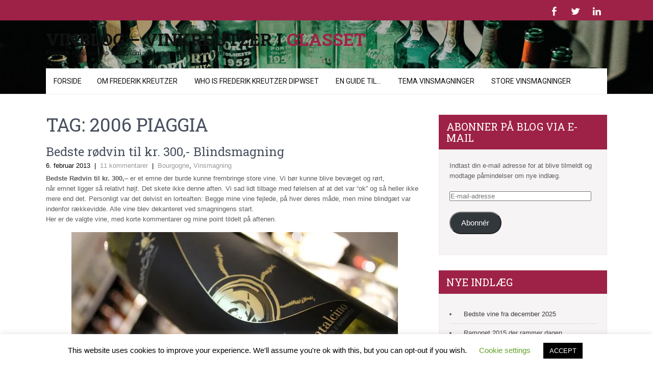

--- FILE ---
content_type: text/html; charset=UTF-8
request_url: https://www.vinkreutzer.dk/tag/2006-piaggia/
body_size: 19542
content:
<!DOCTYPE html>
<html lang="da-DK">
<head>
<meta charset="UTF-8">
<meta name="viewport" content="width=device-width, initial-scale=1">
<link rel="profile" href="https://gmpg.org/xfn/11">
<link rel="pingback" href="https://www.vinkreutzer.dk/xmlrpc.php">
<meta name='robots' content='index, follow, max-image-preview:large, max-snippet:-1, max-video-preview:-1' />
<!-- Jetpack Site Verification Tags -->

	<!-- This site is optimized with the Yoast SEO plugin v26.7 - https://yoast.com/wordpress/plugins/seo/ -->
	<title>2006 Piaggia Archives - Vinblog - Vinkreutzer i glasset</title>
	<link rel="canonical" href="https://www.vinkreutzer.dk/tag/2006-piaggia/" />
	<meta property="og:locale" content="da_DK" />
	<meta property="og:type" content="article" />
	<meta property="og:title" content="2006 Piaggia Archives - Vinblog - Vinkreutzer i glasset" />
	<meta property="og:url" content="https://www.vinkreutzer.dk/tag/2006-piaggia/" />
	<meta property="og:site_name" content="Vinblog - Vinkreutzer i glasset" />
	<script type="application/ld+json" class="yoast-schema-graph">{"@context":"https://schema.org","@graph":[{"@type":"CollectionPage","@id":"https://www.vinkreutzer.dk/tag/2006-piaggia/","url":"https://www.vinkreutzer.dk/tag/2006-piaggia/","name":"2006 Piaggia Archives - Vinblog - Vinkreutzer i glasset","isPartOf":{"@id":"https://www.vinkreutzer.dk/#website"},"inLanguage":"da-DK"},{"@type":"WebSite","@id":"https://www.vinkreutzer.dk/#website","url":"https://www.vinkreutzer.dk/","name":"Vinblog - Vinkreutzer i glasset","description":"Frederik Kreutzer Dip WSET om vin, mad, restauranter m.m.","publisher":{"@id":"https://www.vinkreutzer.dk/#/schema/person/ce8abe607b8f3e80ebf10979ed7e0ced"},"potentialAction":[{"@type":"SearchAction","target":{"@type":"EntryPoint","urlTemplate":"https://www.vinkreutzer.dk/?s={search_term_string}"},"query-input":{"@type":"PropertyValueSpecification","valueRequired":true,"valueName":"search_term_string"}}],"inLanguage":"da-DK"},{"@type":["Person","Organization"],"@id":"https://www.vinkreutzer.dk/#/schema/person/ce8abe607b8f3e80ebf10979ed7e0ced","name":"vinkreutzer","image":{"@type":"ImageObject","inLanguage":"da-DK","@id":"https://www.vinkreutzer.dk/#/schema/person/image/","url":"https://secure.gravatar.com/avatar/3a0fa37be180d42ce9f54cae6f16e9cd6889643051949066808fbf2acc651ab8?s=96&d=mm&r=g","contentUrl":"https://secure.gravatar.com/avatar/3a0fa37be180d42ce9f54cae6f16e9cd6889643051949066808fbf2acc651ab8?s=96&d=mm&r=g","caption":"vinkreutzer"},"logo":{"@id":"https://www.vinkreutzer.dk/#/schema/person/image/"},"sameAs":["https://www.vinkreutzer.dk","https://www.facebook.com/vinkreutzer","https://x.com/vinkreutzer"]}]}</script>
	<!-- / Yoast SEO plugin. -->


<link rel='dns-prefetch' href='//secure.gravatar.com' />
<link rel='dns-prefetch' href='//www.googletagmanager.com' />
<link rel='dns-prefetch' href='//stats.wp.com' />
<link rel='dns-prefetch' href='//fonts.googleapis.com' />
<link rel='dns-prefetch' href='//jetpack.wordpress.com' />
<link rel='dns-prefetch' href='//s0.wp.com' />
<link rel='dns-prefetch' href='//public-api.wordpress.com' />
<link rel='dns-prefetch' href='//0.gravatar.com' />
<link rel='dns-prefetch' href='//1.gravatar.com' />
<link rel='dns-prefetch' href='//2.gravatar.com' />
<link rel='preconnect' href='//i0.wp.com' />
<link rel="alternate" type="application/rss+xml" title="Vinblog - Vinkreutzer i glasset &raquo; Feed" href="https://www.vinkreutzer.dk/feed/" />
<link rel="alternate" type="application/rss+xml" title="Vinblog - Vinkreutzer i glasset &raquo;-kommentar-feed" href="https://www.vinkreutzer.dk/comments/feed/" />
<link rel="alternate" type="application/rss+xml" title="Vinblog - Vinkreutzer i glasset &raquo; 2006 Piaggia-tag-feed" href="https://www.vinkreutzer.dk/tag/2006-piaggia/feed/" />
<style id='wp-img-auto-sizes-contain-inline-css' type='text/css'>
img:is([sizes=auto i],[sizes^="auto," i]){contain-intrinsic-size:3000px 1500px}
/*# sourceURL=wp-img-auto-sizes-contain-inline-css */
</style>
<link rel='stylesheet' id='sbi_styles-css' href='https://usercontent.one/wp/www.vinkreutzer.dk/wp-content/plugins/instagram-feed/css/sbi-styles.min.css?ver=6.10.0' type='text/css' media='all' />
<style id='wp-emoji-styles-inline-css' type='text/css'>

	img.wp-smiley, img.emoji {
		display: inline !important;
		border: none !important;
		box-shadow: none !important;
		height: 1em !important;
		width: 1em !important;
		margin: 0 0.07em !important;
		vertical-align: -0.1em !important;
		background: none !important;
		padding: 0 !important;
	}
/*# sourceURL=wp-emoji-styles-inline-css */
</style>
<style id='wp-block-library-inline-css' type='text/css'>
:root{--wp-block-synced-color:#7a00df;--wp-block-synced-color--rgb:122,0,223;--wp-bound-block-color:var(--wp-block-synced-color);--wp-editor-canvas-background:#ddd;--wp-admin-theme-color:#007cba;--wp-admin-theme-color--rgb:0,124,186;--wp-admin-theme-color-darker-10:#006ba1;--wp-admin-theme-color-darker-10--rgb:0,107,160.5;--wp-admin-theme-color-darker-20:#005a87;--wp-admin-theme-color-darker-20--rgb:0,90,135;--wp-admin-border-width-focus:2px}@media (min-resolution:192dpi){:root{--wp-admin-border-width-focus:1.5px}}.wp-element-button{cursor:pointer}:root .has-very-light-gray-background-color{background-color:#eee}:root .has-very-dark-gray-background-color{background-color:#313131}:root .has-very-light-gray-color{color:#eee}:root .has-very-dark-gray-color{color:#313131}:root .has-vivid-green-cyan-to-vivid-cyan-blue-gradient-background{background:linear-gradient(135deg,#00d084,#0693e3)}:root .has-purple-crush-gradient-background{background:linear-gradient(135deg,#34e2e4,#4721fb 50%,#ab1dfe)}:root .has-hazy-dawn-gradient-background{background:linear-gradient(135deg,#faaca8,#dad0ec)}:root .has-subdued-olive-gradient-background{background:linear-gradient(135deg,#fafae1,#67a671)}:root .has-atomic-cream-gradient-background{background:linear-gradient(135deg,#fdd79a,#004a59)}:root .has-nightshade-gradient-background{background:linear-gradient(135deg,#330968,#31cdcf)}:root .has-midnight-gradient-background{background:linear-gradient(135deg,#020381,#2874fc)}:root{--wp--preset--font-size--normal:16px;--wp--preset--font-size--huge:42px}.has-regular-font-size{font-size:1em}.has-larger-font-size{font-size:2.625em}.has-normal-font-size{font-size:var(--wp--preset--font-size--normal)}.has-huge-font-size{font-size:var(--wp--preset--font-size--huge)}.has-text-align-center{text-align:center}.has-text-align-left{text-align:left}.has-text-align-right{text-align:right}.has-fit-text{white-space:nowrap!important}#end-resizable-editor-section{display:none}.aligncenter{clear:both}.items-justified-left{justify-content:flex-start}.items-justified-center{justify-content:center}.items-justified-right{justify-content:flex-end}.items-justified-space-between{justify-content:space-between}.screen-reader-text{border:0;clip-path:inset(50%);height:1px;margin:-1px;overflow:hidden;padding:0;position:absolute;width:1px;word-wrap:normal!important}.screen-reader-text:focus{background-color:#ddd;clip-path:none;color:#444;display:block;font-size:1em;height:auto;left:5px;line-height:normal;padding:15px 23px 14px;text-decoration:none;top:5px;width:auto;z-index:100000}html :where(.has-border-color){border-style:solid}html :where([style*=border-top-color]){border-top-style:solid}html :where([style*=border-right-color]){border-right-style:solid}html :where([style*=border-bottom-color]){border-bottom-style:solid}html :where([style*=border-left-color]){border-left-style:solid}html :where([style*=border-width]){border-style:solid}html :where([style*=border-top-width]){border-top-style:solid}html :where([style*=border-right-width]){border-right-style:solid}html :where([style*=border-bottom-width]){border-bottom-style:solid}html :where([style*=border-left-width]){border-left-style:solid}html :where(img[class*=wp-image-]){height:auto;max-width:100%}:where(figure){margin:0 0 1em}html :where(.is-position-sticky){--wp-admin--admin-bar--position-offset:var(--wp-admin--admin-bar--height,0px)}@media screen and (max-width:600px){html :where(.is-position-sticky){--wp-admin--admin-bar--position-offset:0px}}

/*# sourceURL=wp-block-library-inline-css */
</style><style id='global-styles-inline-css' type='text/css'>
:root{--wp--preset--aspect-ratio--square: 1;--wp--preset--aspect-ratio--4-3: 4/3;--wp--preset--aspect-ratio--3-4: 3/4;--wp--preset--aspect-ratio--3-2: 3/2;--wp--preset--aspect-ratio--2-3: 2/3;--wp--preset--aspect-ratio--16-9: 16/9;--wp--preset--aspect-ratio--9-16: 9/16;--wp--preset--color--black: #000000;--wp--preset--color--cyan-bluish-gray: #abb8c3;--wp--preset--color--white: #ffffff;--wp--preset--color--pale-pink: #f78da7;--wp--preset--color--vivid-red: #cf2e2e;--wp--preset--color--luminous-vivid-orange: #ff6900;--wp--preset--color--luminous-vivid-amber: #fcb900;--wp--preset--color--light-green-cyan: #7bdcb5;--wp--preset--color--vivid-green-cyan: #00d084;--wp--preset--color--pale-cyan-blue: #8ed1fc;--wp--preset--color--vivid-cyan-blue: #0693e3;--wp--preset--color--vivid-purple: #9b51e0;--wp--preset--gradient--vivid-cyan-blue-to-vivid-purple: linear-gradient(135deg,rgb(6,147,227) 0%,rgb(155,81,224) 100%);--wp--preset--gradient--light-green-cyan-to-vivid-green-cyan: linear-gradient(135deg,rgb(122,220,180) 0%,rgb(0,208,130) 100%);--wp--preset--gradient--luminous-vivid-amber-to-luminous-vivid-orange: linear-gradient(135deg,rgb(252,185,0) 0%,rgb(255,105,0) 100%);--wp--preset--gradient--luminous-vivid-orange-to-vivid-red: linear-gradient(135deg,rgb(255,105,0) 0%,rgb(207,46,46) 100%);--wp--preset--gradient--very-light-gray-to-cyan-bluish-gray: linear-gradient(135deg,rgb(238,238,238) 0%,rgb(169,184,195) 100%);--wp--preset--gradient--cool-to-warm-spectrum: linear-gradient(135deg,rgb(74,234,220) 0%,rgb(151,120,209) 20%,rgb(207,42,186) 40%,rgb(238,44,130) 60%,rgb(251,105,98) 80%,rgb(254,248,76) 100%);--wp--preset--gradient--blush-light-purple: linear-gradient(135deg,rgb(255,206,236) 0%,rgb(152,150,240) 100%);--wp--preset--gradient--blush-bordeaux: linear-gradient(135deg,rgb(254,205,165) 0%,rgb(254,45,45) 50%,rgb(107,0,62) 100%);--wp--preset--gradient--luminous-dusk: linear-gradient(135deg,rgb(255,203,112) 0%,rgb(199,81,192) 50%,rgb(65,88,208) 100%);--wp--preset--gradient--pale-ocean: linear-gradient(135deg,rgb(255,245,203) 0%,rgb(182,227,212) 50%,rgb(51,167,181) 100%);--wp--preset--gradient--electric-grass: linear-gradient(135deg,rgb(202,248,128) 0%,rgb(113,206,126) 100%);--wp--preset--gradient--midnight: linear-gradient(135deg,rgb(2,3,129) 0%,rgb(40,116,252) 100%);--wp--preset--font-size--small: 13px;--wp--preset--font-size--medium: 20px;--wp--preset--font-size--large: 36px;--wp--preset--font-size--x-large: 42px;--wp--preset--spacing--20: 0.44rem;--wp--preset--spacing--30: 0.67rem;--wp--preset--spacing--40: 1rem;--wp--preset--spacing--50: 1.5rem;--wp--preset--spacing--60: 2.25rem;--wp--preset--spacing--70: 3.38rem;--wp--preset--spacing--80: 5.06rem;--wp--preset--shadow--natural: 6px 6px 9px rgba(0, 0, 0, 0.2);--wp--preset--shadow--deep: 12px 12px 50px rgba(0, 0, 0, 0.4);--wp--preset--shadow--sharp: 6px 6px 0px rgba(0, 0, 0, 0.2);--wp--preset--shadow--outlined: 6px 6px 0px -3px rgb(255, 255, 255), 6px 6px rgb(0, 0, 0);--wp--preset--shadow--crisp: 6px 6px 0px rgb(0, 0, 0);}:where(.is-layout-flex){gap: 0.5em;}:where(.is-layout-grid){gap: 0.5em;}body .is-layout-flex{display: flex;}.is-layout-flex{flex-wrap: wrap;align-items: center;}.is-layout-flex > :is(*, div){margin: 0;}body .is-layout-grid{display: grid;}.is-layout-grid > :is(*, div){margin: 0;}:where(.wp-block-columns.is-layout-flex){gap: 2em;}:where(.wp-block-columns.is-layout-grid){gap: 2em;}:where(.wp-block-post-template.is-layout-flex){gap: 1.25em;}:where(.wp-block-post-template.is-layout-grid){gap: 1.25em;}.has-black-color{color: var(--wp--preset--color--black) !important;}.has-cyan-bluish-gray-color{color: var(--wp--preset--color--cyan-bluish-gray) !important;}.has-white-color{color: var(--wp--preset--color--white) !important;}.has-pale-pink-color{color: var(--wp--preset--color--pale-pink) !important;}.has-vivid-red-color{color: var(--wp--preset--color--vivid-red) !important;}.has-luminous-vivid-orange-color{color: var(--wp--preset--color--luminous-vivid-orange) !important;}.has-luminous-vivid-amber-color{color: var(--wp--preset--color--luminous-vivid-amber) !important;}.has-light-green-cyan-color{color: var(--wp--preset--color--light-green-cyan) !important;}.has-vivid-green-cyan-color{color: var(--wp--preset--color--vivid-green-cyan) !important;}.has-pale-cyan-blue-color{color: var(--wp--preset--color--pale-cyan-blue) !important;}.has-vivid-cyan-blue-color{color: var(--wp--preset--color--vivid-cyan-blue) !important;}.has-vivid-purple-color{color: var(--wp--preset--color--vivid-purple) !important;}.has-black-background-color{background-color: var(--wp--preset--color--black) !important;}.has-cyan-bluish-gray-background-color{background-color: var(--wp--preset--color--cyan-bluish-gray) !important;}.has-white-background-color{background-color: var(--wp--preset--color--white) !important;}.has-pale-pink-background-color{background-color: var(--wp--preset--color--pale-pink) !important;}.has-vivid-red-background-color{background-color: var(--wp--preset--color--vivid-red) !important;}.has-luminous-vivid-orange-background-color{background-color: var(--wp--preset--color--luminous-vivid-orange) !important;}.has-luminous-vivid-amber-background-color{background-color: var(--wp--preset--color--luminous-vivid-amber) !important;}.has-light-green-cyan-background-color{background-color: var(--wp--preset--color--light-green-cyan) !important;}.has-vivid-green-cyan-background-color{background-color: var(--wp--preset--color--vivid-green-cyan) !important;}.has-pale-cyan-blue-background-color{background-color: var(--wp--preset--color--pale-cyan-blue) !important;}.has-vivid-cyan-blue-background-color{background-color: var(--wp--preset--color--vivid-cyan-blue) !important;}.has-vivid-purple-background-color{background-color: var(--wp--preset--color--vivid-purple) !important;}.has-black-border-color{border-color: var(--wp--preset--color--black) !important;}.has-cyan-bluish-gray-border-color{border-color: var(--wp--preset--color--cyan-bluish-gray) !important;}.has-white-border-color{border-color: var(--wp--preset--color--white) !important;}.has-pale-pink-border-color{border-color: var(--wp--preset--color--pale-pink) !important;}.has-vivid-red-border-color{border-color: var(--wp--preset--color--vivid-red) !important;}.has-luminous-vivid-orange-border-color{border-color: var(--wp--preset--color--luminous-vivid-orange) !important;}.has-luminous-vivid-amber-border-color{border-color: var(--wp--preset--color--luminous-vivid-amber) !important;}.has-light-green-cyan-border-color{border-color: var(--wp--preset--color--light-green-cyan) !important;}.has-vivid-green-cyan-border-color{border-color: var(--wp--preset--color--vivid-green-cyan) !important;}.has-pale-cyan-blue-border-color{border-color: var(--wp--preset--color--pale-cyan-blue) !important;}.has-vivid-cyan-blue-border-color{border-color: var(--wp--preset--color--vivid-cyan-blue) !important;}.has-vivid-purple-border-color{border-color: var(--wp--preset--color--vivid-purple) !important;}.has-vivid-cyan-blue-to-vivid-purple-gradient-background{background: var(--wp--preset--gradient--vivid-cyan-blue-to-vivid-purple) !important;}.has-light-green-cyan-to-vivid-green-cyan-gradient-background{background: var(--wp--preset--gradient--light-green-cyan-to-vivid-green-cyan) !important;}.has-luminous-vivid-amber-to-luminous-vivid-orange-gradient-background{background: var(--wp--preset--gradient--luminous-vivid-amber-to-luminous-vivid-orange) !important;}.has-luminous-vivid-orange-to-vivid-red-gradient-background{background: var(--wp--preset--gradient--luminous-vivid-orange-to-vivid-red) !important;}.has-very-light-gray-to-cyan-bluish-gray-gradient-background{background: var(--wp--preset--gradient--very-light-gray-to-cyan-bluish-gray) !important;}.has-cool-to-warm-spectrum-gradient-background{background: var(--wp--preset--gradient--cool-to-warm-spectrum) !important;}.has-blush-light-purple-gradient-background{background: var(--wp--preset--gradient--blush-light-purple) !important;}.has-blush-bordeaux-gradient-background{background: var(--wp--preset--gradient--blush-bordeaux) !important;}.has-luminous-dusk-gradient-background{background: var(--wp--preset--gradient--luminous-dusk) !important;}.has-pale-ocean-gradient-background{background: var(--wp--preset--gradient--pale-ocean) !important;}.has-electric-grass-gradient-background{background: var(--wp--preset--gradient--electric-grass) !important;}.has-midnight-gradient-background{background: var(--wp--preset--gradient--midnight) !important;}.has-small-font-size{font-size: var(--wp--preset--font-size--small) !important;}.has-medium-font-size{font-size: var(--wp--preset--font-size--medium) !important;}.has-large-font-size{font-size: var(--wp--preset--font-size--large) !important;}.has-x-large-font-size{font-size: var(--wp--preset--font-size--x-large) !important;}
/*# sourceURL=global-styles-inline-css */
</style>

<style id='classic-theme-styles-inline-css' type='text/css'>
/*! This file is auto-generated */
.wp-block-button__link{color:#fff;background-color:#32373c;border-radius:9999px;box-shadow:none;text-decoration:none;padding:calc(.667em + 2px) calc(1.333em + 2px);font-size:1.125em}.wp-block-file__button{background:#32373c;color:#fff;text-decoration:none}
/*# sourceURL=/wp-includes/css/classic-themes.min.css */
</style>
<link rel='stylesheet' id='cookie-law-info-css' href='https://usercontent.one/wp/www.vinkreutzer.dk/wp-content/plugins/cookie-law-info/legacy/public/css/cookie-law-info-public.css?ver=3.3.9.1' type='text/css' media='all' />
<link rel='stylesheet' id='cookie-law-info-gdpr-css' href='https://usercontent.one/wp/www.vinkreutzer.dk/wp-content/plugins/cookie-law-info/legacy/public/css/cookie-law-info-gdpr.css?ver=3.3.9.1' type='text/css' media='all' />
<link rel='stylesheet' id='chld_thm_cfg_parent-css' href='https://usercontent.one/wp/www.vinkreutzer.dk/wp-content/themes/skt-wine/style.css?ver=6.9' type='text/css' media='all' />
<link rel='stylesheet' id='skt-wine-font-css' href='//fonts.googleapis.com/css?family=Roboto%3A300%2C400%2C600%2C700%2C800%2C900%7CRoboto+Slab%3A100%2C300%2C400%2C700&#038;ver=6.9' type='text/css' media='all' />
<link rel='stylesheet' id='skt-wine-basic-style-css' href='https://usercontent.one/wp/www.vinkreutzer.dk/wp-content/themes/skt-wine-child/style.css?ver=1.0.1542189851' type='text/css' media='all' />
<link rel='stylesheet' id='skt-wine-editor-style-css' href='https://usercontent.one/wp/www.vinkreutzer.dk/wp-content/themes/skt-wine/editor-style.css?ver=6.9' type='text/css' media='all' />
<link rel='stylesheet' id='nivo-slider-css' href='https://usercontent.one/wp/www.vinkreutzer.dk/wp-content/themes/skt-wine/css/nivo-slider.css?ver=6.9' type='text/css' media='all' />
<link rel='stylesheet' id='skt-wine-main-style-css' href='https://usercontent.one/wp/www.vinkreutzer.dk/wp-content/themes/skt-wine/css/responsive.css?ver=6.9' type='text/css' media='all' />
<link rel='stylesheet' id='skt-wine-style-base-css' href='https://usercontent.one/wp/www.vinkreutzer.dk/wp-content/themes/skt-wine/css/style_base.css?ver=6.9' type='text/css' media='all' />
<link rel='stylesheet' id='jetpack-subscriptions-css' href='https://usercontent.one/wp/www.vinkreutzer.dk/wp-content/plugins/jetpack/_inc/build/subscriptions/subscriptions.min.css?ver=15.4' type='text/css' media='all' />
<link rel='stylesheet' id='sharedaddy-css' href='https://usercontent.one/wp/www.vinkreutzer.dk/wp-content/plugins/jetpack/modules/sharedaddy/sharing.css?ver=15.4' type='text/css' media='all' />
<link rel='stylesheet' id='social-logos-css' href='https://usercontent.one/wp/www.vinkreutzer.dk/wp-content/plugins/jetpack/_inc/social-logos/social-logos.min.css?ver=15.4' type='text/css' media='all' />
<script type="text/javascript" src="https://www.vinkreutzer.dk/wp-includes/js/jquery/jquery.min.js?ver=3.7.1" id="jquery-core-js"></script>
<script type="text/javascript" src="https://www.vinkreutzer.dk/wp-includes/js/jquery/jquery-migrate.min.js?ver=3.4.1" id="jquery-migrate-js"></script>
<script type="text/javascript" id="cookie-law-info-js-extra">
/* <![CDATA[ */
var Cli_Data = {"nn_cookie_ids":[],"cookielist":[],"non_necessary_cookies":[],"ccpaEnabled":"","ccpaRegionBased":"","ccpaBarEnabled":"","strictlyEnabled":["necessary","obligatoire"],"ccpaType":"gdpr","js_blocking":"","custom_integration":"","triggerDomRefresh":"","secure_cookies":""};
var cli_cookiebar_settings = {"animate_speed_hide":"500","animate_speed_show":"500","background":"#FFF","border":"#b1a6a6c2","border_on":"","button_1_button_colour":"#000","button_1_button_hover":"#000000","button_1_link_colour":"#fff","button_1_as_button":"1","button_1_new_win":"","button_2_button_colour":"#333","button_2_button_hover":"#292929","button_2_link_colour":"#444","button_2_as_button":"","button_2_hidebar":"","button_3_button_colour":"#000","button_3_button_hover":"#000000","button_3_link_colour":"#fff","button_3_as_button":"1","button_3_new_win":"","button_4_button_colour":"#000","button_4_button_hover":"#000000","button_4_link_colour":"#62a329","button_4_as_button":"","button_7_button_colour":"#61a229","button_7_button_hover":"#4e8221","button_7_link_colour":"#fff","button_7_as_button":"1","button_7_new_win":"","font_family":"inherit","header_fix":"","notify_animate_hide":"1","notify_animate_show":"","notify_div_id":"#cookie-law-info-bar","notify_position_horizontal":"right","notify_position_vertical":"bottom","scroll_close":"","scroll_close_reload":"","accept_close_reload":"","reject_close_reload":"","showagain_tab":"1","showagain_background":"#fff","showagain_border":"#000","showagain_div_id":"#cookie-law-info-again","showagain_x_position":"100px","text":"#000","show_once_yn":"","show_once":"10000","logging_on":"","as_popup":"","popup_overlay":"1","bar_heading_text":"","cookie_bar_as":"banner","popup_showagain_position":"bottom-right","widget_position":"left"};
var log_object = {"ajax_url":"https://www.vinkreutzer.dk/wp-admin/admin-ajax.php"};
//# sourceURL=cookie-law-info-js-extra
/* ]]> */
</script>
<script type="text/javascript" src="https://usercontent.one/wp/www.vinkreutzer.dk/wp-content/plugins/cookie-law-info/legacy/public/js/cookie-law-info-public.js?ver=3.3.9.1" id="cookie-law-info-js"></script>
<script type="text/javascript" src="https://usercontent.one/wp/www.vinkreutzer.dk/wp-content/themes/skt-wine/js/jquery.nivo.slider.js?ver=6.9" id="nivo-slider-js"></script>
<script type="text/javascript" src="https://usercontent.one/wp/www.vinkreutzer.dk/wp-content/themes/skt-wine/js/custom.js?ver=6.9" id="skt-wine-custom-js"></script>

<!-- Google tag (gtag.js) snippet added by Site Kit -->
<!-- Google Analytics-snippet tilføjet af Site Kit -->
<script type="text/javascript" src="https://www.googletagmanager.com/gtag/js?id=GT-PH3W4VQ" id="google_gtagjs-js" async></script>
<script type="text/javascript" id="google_gtagjs-js-after">
/* <![CDATA[ */
window.dataLayer = window.dataLayer || [];function gtag(){dataLayer.push(arguments);}
gtag("set","linker",{"domains":["www.vinkreutzer.dk"]});
gtag("js", new Date());
gtag("set", "developer_id.dZTNiMT", true);
gtag("config", "GT-PH3W4VQ");
//# sourceURL=google_gtagjs-js-after
/* ]]> */
</script>
<link rel="https://api.w.org/" href="https://www.vinkreutzer.dk/wp-json/" /><link rel="alternate" title="JSON" type="application/json" href="https://www.vinkreutzer.dk/wp-json/wp/v2/tags/1463" /><link rel="EditURI" type="application/rsd+xml" title="RSD" href="https://www.vinkreutzer.dk/xmlrpc.php?rsd" />
<meta name="generator" content="WordPress 6.9" />
<meta property="og:site_name" content="Vinblog - Vinkreutzer i glasset" />
<meta property="og:type" content="activity" />
<meta property="og:title" content="Vinblog - Vinkreutzer i glasset" /><meta property="og:url" content="https://www.vinkreutzer.dk" /><meta property="og:description" content="Frederik Kreutzer Dip WSET om vin, mad, restauranter m.m." /><meta name="generator" content="Site Kit by Google 1.170.0" /><style>[class*=" icon-oc-"],[class^=icon-oc-]{speak:none;font-style:normal;font-weight:400;font-variant:normal;text-transform:none;line-height:1;-webkit-font-smoothing:antialiased;-moz-osx-font-smoothing:grayscale}.icon-oc-one-com-white-32px-fill:before{content:"901"}.icon-oc-one-com:before{content:"900"}#one-com-icon,.toplevel_page_onecom-wp .wp-menu-image{speak:none;display:flex;align-items:center;justify-content:center;text-transform:none;line-height:1;-webkit-font-smoothing:antialiased;-moz-osx-font-smoothing:grayscale}.onecom-wp-admin-bar-item>a,.toplevel_page_onecom-wp>.wp-menu-name{font-size:16px;font-weight:400;line-height:1}.toplevel_page_onecom-wp>.wp-menu-name img{width:69px;height:9px;}.wp-submenu-wrap.wp-submenu>.wp-submenu-head>img{width:88px;height:auto}.onecom-wp-admin-bar-item>a img{height:7px!important}.onecom-wp-admin-bar-item>a img,.toplevel_page_onecom-wp>.wp-menu-name img{opacity:.8}.onecom-wp-admin-bar-item.hover>a img,.toplevel_page_onecom-wp.wp-has-current-submenu>.wp-menu-name img,li.opensub>a.toplevel_page_onecom-wp>.wp-menu-name img{opacity:1}#one-com-icon:before,.onecom-wp-admin-bar-item>a:before,.toplevel_page_onecom-wp>.wp-menu-image:before{content:'';position:static!important;background-color:rgba(240,245,250,.4);border-radius:102px;width:18px;height:18px;padding:0!important}.onecom-wp-admin-bar-item>a:before{width:14px;height:14px}.onecom-wp-admin-bar-item.hover>a:before,.toplevel_page_onecom-wp.opensub>a>.wp-menu-image:before,.toplevel_page_onecom-wp.wp-has-current-submenu>.wp-menu-image:before{background-color:#76b82a}.onecom-wp-admin-bar-item>a{display:inline-flex!important;align-items:center;justify-content:center}#one-com-logo-wrapper{font-size:4em}#one-com-icon{vertical-align:middle}.imagify-welcome{display:none !important;}</style>	<style>img#wpstats{display:none}</style>
		

<!-- Facebook Like Thumbnail (v0.4) -->
<meta property="og:image" content="" />
<!-- using default fallback -->
<!-- Facebook Like Thumbnail (By Ashfame - https://github.com/ashfame/facebook-like-thumbnail) -->

        	<style type="text/css"> 
					a, .blog_lists h2 a:hover,
					#sidebar ul li a:hover,								
					.cols-4 ul li a:hover, .cols-4 ul li.current_page_item a,					
					.phone-no strong,					
					.sitenav ul li a:hover, .sitenav ul li.current_page_item a,					
					.logo h1 span,
					.headertop .left a:hover,
					.services-wrap .one_third h4,
					.cols-4 h5 span,
					.welcomewrap h2 span,
					.leftwrap h2 span,
					.rightwrap .threebox .ReadMore
					{ color:#9e2247;}
					 
					
					.pagination ul li .current, .pagination ul li a:hover, 
					#commentform input#submit:hover,					
					.nivo-controlNav a.active,				
					h3.widget-title,				
					.wpcf7 input[type='submit'],
					.headertop .right a,
					.services-wrap .one_third:hover,
					.headertop,
					.nivo-directionNav a,
					a.ReadMore,
					.rightwrap .threebox
					{ background-color:#9e2247;}
					
						
					.slide_info .slideMore				
					{ border-color:#9e2247;}
					
			</style> 
<style type="text/css">.recentcomments a{display:inline !important;padding:0 !important;margin:0 !important;}</style>	<style type="text/css">
			.header {
			background: url(https://usercontent.one/wp/www.vinkreutzer.dk/wp-content/uploads/2017/02/cropped-D3_2175-2.jpg) no-repeat;
			background-position: center top;
		}
		
	</style>
	<link rel="icon" href="https://i0.wp.com/www.vinkreutzer.dk/wp-content/uploads/2015/12/cropped-201308_VinKreutzer_farve-hvid.png?fit=32%2C32&#038;ssl=1" sizes="32x32" />
<link rel="icon" href="https://i0.wp.com/www.vinkreutzer.dk/wp-content/uploads/2015/12/cropped-201308_VinKreutzer_farve-hvid.png?fit=192%2C192&#038;ssl=1" sizes="192x192" />
<link rel="apple-touch-icon" href="https://i0.wp.com/www.vinkreutzer.dk/wp-content/uploads/2015/12/cropped-201308_VinKreutzer_farve-hvid.png?fit=180%2C180&#038;ssl=1" />
<meta name="msapplication-TileImage" content="https://i0.wp.com/www.vinkreutzer.dk/wp-content/uploads/2015/12/cropped-201308_VinKreutzer_farve-hvid.png?fit=270%2C270&#038;ssl=1" />
		<style type="text/css" id="wp-custom-css">
			.header {
	
	background-size: cover;
	
	
}


.header .container {
	
	display: flex;
	flex-direction: column;
	
}

.header .logo {
	
	width: inherit;
	
}

.header .header_right {
	text-align: left;
	width: inherit;
	
}

.sitenav {
    text-align: inherit;
    float: none;
}

.sitenav ul {
    float: none;
	background-color: #fff;
}

.sitenav ul li a {

    padding: 15px 15px;
	
}

.footer .container {
display: flex;
flex-direction: row;
flex-wrap: wrap;
}


.footer .container .cols-5 {
	
	width: inherit;
float: inherit;
margin: 0 3% 2% 0;
word-wrap: break-word;
flex: 0 0 29%;
min-width: 200px;
	
}

.copyright-wrapper {
    background-color: inherit;
	
}		</style>
		<link rel='stylesheet' id='eu-cookie-law-style-css' href='https://usercontent.one/wp/www.vinkreutzer.dk/wp-content/plugins/jetpack/modules/widgets/eu-cookie-law/style.css?ver=15.4' type='text/css' media='all' />
</head>

<body data-rsssl=1 class="archive tag tag-2006-piaggia tag-1463 wp-theme-skt-wine wp-child-theme-skt-wine-child">
  <div class="headertop">
     <div class="container">
      
         
     
            <div class="social-icons">
				                <a title="facebook" class="fb" target="_blank" href="https://www.facebook.com/vinkreutzer"></a> 
                                
                                <a title="twitter" class="tw" target="_blank" href="https://twitter.com/VinKreutzer"></a>
                 
                
                                
                 
                <a title="linkedin" class="in" target="_blank" href="https://www.linkedin.com/in/vinkreutzer/"></a>
                          </div> 
            
     <div class="clear"></div>
     </div><!-- .container -->
  </div><!-- .headertop -->
  <div class="header">
        <div class="container">
            <div class="logo">
            			                        <a href="https://www.vinkreutzer.dk/"><h1>Vinblog &#8211; Vinkreutzer i glasset</h1>
                        <p>Frederik Kreutzer Dip WSET om vin, mad, restauranter m.m.</p></a>
            </div><!-- logo -->
            <div class="header_right"> 
                        
             <div class="toggle">
                <a class="toggleMenu" href="#">Menu</a>
             </div><!-- toggle --> 
             <div class="sitenav">
                    <div class="menu"><ul>
<li ><a href="https://www.vinkreutzer.dk/">Forside</a></li><li class="page_item page-item-2"><a href="https://www.vinkreutzer.dk/om-frederik-kreutzer/">Om Frederik Kreutzer</a></li>
<li class="page_item page-item-1739"><a href="https://www.vinkreutzer.dk/who-is-frederik-kreutzer-dipwset/">Who is Frederik Kreutzer DipWSET</a></li>
<li class="page_item page-item-4307"><a href="https://www.vinkreutzer.dk/en-guide-til/">En guide til&#8230;</a></li>
<li class="page_item page-item-4302"><a href="https://www.vinkreutzer.dk/tema-vinsmagninger/">Tema vinsmagninger</a></li>
<li class="page_item page-item-4305"><a href="https://www.vinkreutzer.dk/store-vinsmagninger/">Store vinsmagninger</a></li>
</ul></div>
             </div><!-- site-nav -->
            <div class="clear"></div>
          </div><!-- header_right -->
          <div class="clear"></div>
        </div><!-- container -->
  </div><!--.header -->

      
      

<div class="container">
     <div class="page_content topspacesingle">
        <section class="site-main">
			                <header class="page-header">
                    <h1 class="entry-title">Tag: <span>2006 Piaggia</span></h1>                                    </header><!-- .page-header -->
				<div class="blog-post">
					                                             <div class="blog_lists">
    <article id="post-2652" class="post-2652 post type-post status-publish format-standard hentry category-bourgogne category-vinsmagning tag-gauby-ejet tag-19-block-cuvee tag-2006-piaggia tag-2007-hess-collection tag-2007-le-soula tag-2007-roger-perrin tag-2009-cristom tag-2009-dom-nicolas-rossignol tag-2010-gaja tag-2011-yvon-metres tag-blindsmagning tag-carmignano tag-chateauneuf-du-pape tag-dom-le-soula tag-eola-amity-hills tag-fleurie tag-jessie-vineyard tag-langhe tag-manekalender tag-mauro-vanucci tag-mount-veeder tag-napa-valley tag-oregon tag-reserve-vielles-vignes tag-riserva tag-sito-moresco tag-vin-de-pays-des-catalanes tag-vin-nature tag-volnay tag-willamette-valley">
        <header class="entry-header">           
            <h3><a href="https://www.vinkreutzer.dk/2013/02/bedste-rodvin-til-kr-300-blindsmagning/" rel="bookmark">Bedste rødvin til kr. 300,- Blindsmagning</a></h3>
                            <div class="postmeta">
                    <div class="post-date">6. februar 2013</div><!-- post-date -->
                    <div class="post-comment"> &nbsp;|&nbsp; <a href="https://www.vinkreutzer.dk/2013/02/bedste-rodvin-til-kr-300-blindsmagning/#comments">11 kommentarer</a></div>
                    <div class="post-categories"> &nbsp;|&nbsp; <a href="https://www.vinkreutzer.dk/category/bourgogne/" rel="category tag">Bourgogne</a>, <a href="https://www.vinkreutzer.dk/category/vinsmagning/" rel="category tag">Vinsmagning</a></div>                  
                </div><!-- postmeta -->
                    </header><!-- .entry-header -->  
	    
                <div class="entry-summary">
           	<div id="fb_share_1" style="float: right; margin-left: 10px;;width: 55px;" name="fb_share"><div id="fb-root"></div><script src="https://connect.facebook.net/en_US/all.js#appId=125029517579627&amp;xfbml=1"></script><fb:like href="https://www.vinkreutzer.dk/2013/02/bedste-rodvin-til-kr-300-blindsmagning/" send="false" layout="icon_link" width="55" show_faces="false" font="arial"></fb:like></div><p><strong>Bedste Rødvin til kr. 300,</strong>&#8211; er et emne der burde kunne frembringe store vine. Vi bør kunne blive bevæget og rørt, når emnet ligger så relativt højt. Det skete ikke denne aften. Vi sad lidt tilbage med følelsen af at det var “ok” og så heller ikke mere end det. Personligt var det delvist en lorteaften: Begge mine vine fejlede, på hver deres måde, men mine blindgæt var indenfor rækkevidde. Alle vine blev dekanteret ved smagningens start.<br />
Her er de valgte vine, med korte kommentarer og mine point tildelt på aftenen.</p>
<p><a href="https://i0.wp.com/www.vinkreutzer.dk/wp-content/uploads/2013/02/IMG_5243.jpg"><img data-recalc-dims="1" fetchpriority="high" decoding="async" class="aligncenter size-full wp-image-2653" alt="IMG_5243" src="https://i0.wp.com/www.vinkreutzer.dk/wp-content/uploads/2013/02/IMG_5243.jpg?resize=640%2C285" width="640" height="285" srcset="https://i0.wp.com/www.vinkreutzer.dk/wp-content/uploads/2013/02/IMG_5243.jpg?w=640&amp;ssl=1 640w, https://i0.wp.com/www.vinkreutzer.dk/wp-content/uploads/2013/02/IMG_5243.jpg?resize=300%2C133&amp;ssl=1 300w" sizes="(max-width: 640px) 100vw, 640px" /></a></p>
<p><strong>2007 Sasso di Sole, Brunello di Montalcino</strong> &#8211; Fin elegant duft &hellip;</p>            <p class="read-more"><a href="https://www.vinkreutzer.dk/2013/02/bedste-rodvin-til-kr-300-blindsmagning/">Read More &raquo;</a></p>
        </div><!-- .entry-summary -->
                <div class="clear"></div>
    </article><!-- #post-## -->
</div><!-- blog-post-repeat -->                                    </div>
                                    </section>
       <div id="sidebar">    
    <h3 class="widget-title">Abonner på blog via e-mail</h3><aside id="%1$s" class="widget %2$s">
			<div class="wp-block-jetpack-subscriptions__container">
			<form action="#" method="post" accept-charset="utf-8" id="subscribe-blog-blog_subscription-2"
				data-blog="89730535"
				data-post_access_level="everybody" >
									<div id="subscribe-text"><p>Indtast din e-mail adresse for at blive tilmeldt og modtage påmindelser om nye indlæg.</p>
</div>
										<p id="subscribe-email">
						<label id="jetpack-subscribe-label"
							class="screen-reader-text"
							for="subscribe-field-blog_subscription-2">
							E-mail-adresse						</label>
						<input type="email" name="email" autocomplete="email" required="required"
																					value=""
							id="subscribe-field-blog_subscription-2"
							placeholder="E-mail-adresse"
						/>
					</p>

					<p id="subscribe-submit"
											>
						<input type="hidden" name="action" value="subscribe"/>
						<input type="hidden" name="source" value="https://www.vinkreutzer.dk/tag/2006-piaggia/"/>
						<input type="hidden" name="sub-type" value="widget"/>
						<input type="hidden" name="redirect_fragment" value="subscribe-blog-blog_subscription-2"/>
						<input type="hidden" id="_wpnonce" name="_wpnonce" value="c3bccaf8c4" /><input type="hidden" name="_wp_http_referer" value="/tag/2006-piaggia/" />						<button type="submit"
															class="wp-block-button__link"
																					name="jetpack_subscriptions_widget"
						>
							Abonnér						</button>
					</p>
							</form>
						</div>
			
</aside>
		
		<h3 class="widget-title">Nye indlæg</h3><aside id="%1$s" class="widget %2$s">
		<ul>
											<li>
					<a href="https://www.vinkreutzer.dk/2026/01/bedste-vine-fra-december-2025/">Bedste vine fra december 2025</a>
									</li>
											<li>
					<a href="https://www.vinkreutzer.dk/2025/10/ramonet-2015-der-rammer-dagen/">Ramonet 2015 der rammer dagen</a>
									</li>
											<li>
					<a href="https://www.vinkreutzer.dk/2025/10/1976-belle-epoque-ja-1976-champagne/">1976 Belle Epoque &#8211; ja, 1976 Champagne</a>
									</li>
											<li>
					<a href="https://www.vinkreutzer.dk/2025/09/liger-belair-2008/">Liger Belair 2008</a>
									</li>
											<li>
					<a href="https://www.vinkreutzer.dk/2025/08/bourgogne-blanc-2017-leflaive-vs-ramonet/">Bourgogne Blanc 2017 &#8211; Leflaive vs Ramonet</a>
									</li>
											<li>
					<a href="https://www.vinkreutzer.dk/2025/08/dom-perignon-er-det-saa-godt/">Dom Perignon &#8211; er det så godt?</a>
									</li>
											<li>
					<a href="https://www.vinkreutzer.dk/2025/08/arrivederci-lorenzo-accomasso/">Arrivederci Lorenzo Accomasso</a>
									</li>
											<li>
					<a href="https://www.vinkreutzer.dk/2025/08/10-aars-forskel-i-degorgering-det-goer-en-forskel/">10 års forskel i degorgering, det gør en forskel</a>
									</li>
											<li>
					<a href="https://www.vinkreutzer.dk/2025/04/en-guide-til-riga/">En guide til Riga</a>
									</li>
											<li>
					<a href="https://www.vinkreutzer.dk/2025/03/berlancourt-bourgogne-er-ekstremt/">Berlancourt Bourgogne er ekstremt</a>
									</li>
					</ul>

		</aside><form role="search" method="get" class="search-form" action="https://www.vinkreutzer.dk/">
	<label>
		<input type="search" class="search-field" placeholder="Search..." value="" name="s">
	</label>
	<input type="submit" class="search-submit" value="Search">
</form></aside><h3 class="widget-title">Instagram</h3><aside id="%1$s" class="widget %2$s">			<div class="textwidget">
<div id="sb_instagram"  class="sbi sbi_mob_col_1 sbi_tab_col_2 sbi_col_1 sbi_disable_mobile" style="padding-bottom: 10px; background-color: rgb(237,236,236); width: 100%; height: 100%;"	 data-feedid="*1"  data-res="auto" data-cols="1" data-colsmobile="1" data-colstablet="2" data-num="2" data-nummobile="" data-item-padding="5"	 data-shortcode-atts="{}"  data-postid="" data-locatornonce="e7a69de58b" data-imageaspectratio="1:1" data-sbi-flags="favorLocal,gdpr">
	
	<div id="sbi_images"  style="gap: 10px;">
		<div class="sbi_item sbi_type_carousel sbi_new sbi_transition"
	id="sbi_17901558759359142" data-date="1768867710">
	<div class="sbi_photo_wrap">
		<a class="sbi_photo" href="https://www.instagram.com/p/DTtjpf5gpvt/" target="_blank" rel="noopener nofollow"
			data-full-res="https://scontent-cph2-1.cdninstagram.com/v/t51.82787-15/619049861_18631164448016307_5481766657252835248_n.jpg?stp=dst-jpg_e35_tt6&#038;_nc_cat=101&#038;ccb=7-5&#038;_nc_sid=18de74&#038;efg=eyJlZmdfdGFnIjoiQ0FST1VTRUxfSVRFTS5iZXN0X2ltYWdlX3VybGdlbi5DMyJ9&#038;_nc_ohc=u7Cc7NllDUsQ7kNvwGjbFOM&#038;_nc_oc=AdkSi-sluvYCXoCy0sv8Xi3qltvCPTmkrrRe6uLJZE375IIJhDlBnPllEQoGGvV_Y9E&#038;_nc_zt=23&#038;_nc_ht=scontent-cph2-1.cdninstagram.com&#038;edm=ANo9K5cEAAAA&#038;_nc_gid=Ft44BVld3BkUHJubaHt8Rg&#038;oh=00_AfqweJlp2D5X9cus-BQa8ESqslLPcgyB1OoWM48ucGtNQw&#038;oe=6975EE75"
			data-img-src-set="{&quot;d&quot;:&quot;https:\/\/scontent-cph2-1.cdninstagram.com\/v\/t51.82787-15\/619049861_18631164448016307_5481766657252835248_n.jpg?stp=dst-jpg_e35_tt6&amp;_nc_cat=101&amp;ccb=7-5&amp;_nc_sid=18de74&amp;efg=eyJlZmdfdGFnIjoiQ0FST1VTRUxfSVRFTS5iZXN0X2ltYWdlX3VybGdlbi5DMyJ9&amp;_nc_ohc=u7Cc7NllDUsQ7kNvwGjbFOM&amp;_nc_oc=AdkSi-sluvYCXoCy0sv8Xi3qltvCPTmkrrRe6uLJZE375IIJhDlBnPllEQoGGvV_Y9E&amp;_nc_zt=23&amp;_nc_ht=scontent-cph2-1.cdninstagram.com&amp;edm=ANo9K5cEAAAA&amp;_nc_gid=Ft44BVld3BkUHJubaHt8Rg&amp;oh=00_AfqweJlp2D5X9cus-BQa8ESqslLPcgyB1OoWM48ucGtNQw&amp;oe=6975EE75&quot;,&quot;150&quot;:&quot;https:\/\/scontent-cph2-1.cdninstagram.com\/v\/t51.82787-15\/619049861_18631164448016307_5481766657252835248_n.jpg?stp=dst-jpg_e35_tt6&amp;_nc_cat=101&amp;ccb=7-5&amp;_nc_sid=18de74&amp;efg=eyJlZmdfdGFnIjoiQ0FST1VTRUxfSVRFTS5iZXN0X2ltYWdlX3VybGdlbi5DMyJ9&amp;_nc_ohc=u7Cc7NllDUsQ7kNvwGjbFOM&amp;_nc_oc=AdkSi-sluvYCXoCy0sv8Xi3qltvCPTmkrrRe6uLJZE375IIJhDlBnPllEQoGGvV_Y9E&amp;_nc_zt=23&amp;_nc_ht=scontent-cph2-1.cdninstagram.com&amp;edm=ANo9K5cEAAAA&amp;_nc_gid=Ft44BVld3BkUHJubaHt8Rg&amp;oh=00_AfqweJlp2D5X9cus-BQa8ESqslLPcgyB1OoWM48ucGtNQw&amp;oe=6975EE75&quot;,&quot;320&quot;:&quot;https:\/\/scontent-cph2-1.cdninstagram.com\/v\/t51.82787-15\/619049861_18631164448016307_5481766657252835248_n.jpg?stp=dst-jpg_e35_tt6&amp;_nc_cat=101&amp;ccb=7-5&amp;_nc_sid=18de74&amp;efg=eyJlZmdfdGFnIjoiQ0FST1VTRUxfSVRFTS5iZXN0X2ltYWdlX3VybGdlbi5DMyJ9&amp;_nc_ohc=u7Cc7NllDUsQ7kNvwGjbFOM&amp;_nc_oc=AdkSi-sluvYCXoCy0sv8Xi3qltvCPTmkrrRe6uLJZE375IIJhDlBnPllEQoGGvV_Y9E&amp;_nc_zt=23&amp;_nc_ht=scontent-cph2-1.cdninstagram.com&amp;edm=ANo9K5cEAAAA&amp;_nc_gid=Ft44BVld3BkUHJubaHt8Rg&amp;oh=00_AfqweJlp2D5X9cus-BQa8ESqslLPcgyB1OoWM48ucGtNQw&amp;oe=6975EE75&quot;,&quot;640&quot;:&quot;https:\/\/scontent-cph2-1.cdninstagram.com\/v\/t51.82787-15\/619049861_18631164448016307_5481766657252835248_n.jpg?stp=dst-jpg_e35_tt6&amp;_nc_cat=101&amp;ccb=7-5&amp;_nc_sid=18de74&amp;efg=eyJlZmdfdGFnIjoiQ0FST1VTRUxfSVRFTS5iZXN0X2ltYWdlX3VybGdlbi5DMyJ9&amp;_nc_ohc=u7Cc7NllDUsQ7kNvwGjbFOM&amp;_nc_oc=AdkSi-sluvYCXoCy0sv8Xi3qltvCPTmkrrRe6uLJZE375IIJhDlBnPllEQoGGvV_Y9E&amp;_nc_zt=23&amp;_nc_ht=scontent-cph2-1.cdninstagram.com&amp;edm=ANo9K5cEAAAA&amp;_nc_gid=Ft44BVld3BkUHJubaHt8Rg&amp;oh=00_AfqweJlp2D5X9cus-BQa8ESqslLPcgyB1OoWM48ucGtNQw&amp;oe=6975EE75&quot;}">
			<span class="sbi-screenreader">Amazing first day in Portugal with Niepoort 👍
Quin</span>
			<svg class="svg-inline--fa fa-clone fa-w-16 sbi_lightbox_carousel_icon" aria-hidden="true" aria-label="Clone" data-fa-proƒcessed="" data-prefix="far" data-icon="clone" role="img" xmlns="http://www.w3.org/2000/svg" viewBox="0 0 512 512">
                    <path fill="currentColor" d="M464 0H144c-26.51 0-48 21.49-48 48v48H48c-26.51 0-48 21.49-48 48v320c0 26.51 21.49 48 48 48h320c26.51 0 48-21.49 48-48v-48h48c26.51 0 48-21.49 48-48V48c0-26.51-21.49-48-48-48zM362 464H54a6 6 0 0 1-6-6V150a6 6 0 0 1 6-6h42v224c0 26.51 21.49 48 48 48h224v42a6 6 0 0 1-6 6zm96-96H150a6 6 0 0 1-6-6V54a6 6 0 0 1 6-6h308a6 6 0 0 1 6 6v308a6 6 0 0 1-6 6z"></path>
                </svg>						<img src="https://usercontent.one/wp/www.vinkreutzer.dk/wp-content/plugins/instagram-feed/img/placeholder.png" alt="Amazing first day in Portugal with Niepoort 👍
Quinta da Lomba in Dao. Impressive redwine but, even more convincing whitewime from barrels. 
Quinte do Napoles in Douro doing it&#039;s thing 😁 Impressive and delicious. Coche from barrel is a showstopper ✋🤚
Delicious lunch and dinner with Stefano and Daniel - thank you for hosting us🙏
#niepoort #dao #douro #portwine #theisvine" aria-hidden="true">
		</a>
	</div>
</div><div class="sbi_item sbi_type_carousel sbi_new sbi_transition"
	id="sbi_17993340581743104" data-date="1768756424">
	<div class="sbi_photo_wrap">
		<a class="sbi_photo" href="https://www.instagram.com/p/DTqPYsjAr2X/" target="_blank" rel="noopener nofollow"
			data-full-res="https://scontent-cph2-1.cdninstagram.com/v/t51.82787-15/619537331_18630902359016307_2421438101893796151_n.jpg?stp=dst-jpg_e35_tt6&#038;_nc_cat=105&#038;ccb=7-5&#038;_nc_sid=18de74&#038;efg=eyJlZmdfdGFnIjoiQ0FST1VTRUxfSVRFTS5iZXN0X2ltYWdlX3VybGdlbi5DMyJ9&#038;_nc_ohc=B7gBrU6mkiEQ7kNvwE1H1N3&#038;_nc_oc=AdlRvxNXT7VAtWulS8qOY6ARbN15uJjOysEV5_We9WhYSMpLZACcJYe3y-L4tj5Xnvs&#038;_nc_zt=23&#038;_nc_ht=scontent-cph2-1.cdninstagram.com&#038;edm=ANo9K5cEAAAA&#038;_nc_gid=Ft44BVld3BkUHJubaHt8Rg&#038;oh=00_AfpaybbumNKqGGUONaWsMgXHxgCdbs03f4GZiA93_PLOdQ&#038;oe=6975EBB8"
			data-img-src-set="{&quot;d&quot;:&quot;https:\/\/scontent-cph2-1.cdninstagram.com\/v\/t51.82787-15\/619537331_18630902359016307_2421438101893796151_n.jpg?stp=dst-jpg_e35_tt6&amp;_nc_cat=105&amp;ccb=7-5&amp;_nc_sid=18de74&amp;efg=eyJlZmdfdGFnIjoiQ0FST1VTRUxfSVRFTS5iZXN0X2ltYWdlX3VybGdlbi5DMyJ9&amp;_nc_ohc=B7gBrU6mkiEQ7kNvwE1H1N3&amp;_nc_oc=AdlRvxNXT7VAtWulS8qOY6ARbN15uJjOysEV5_We9WhYSMpLZACcJYe3y-L4tj5Xnvs&amp;_nc_zt=23&amp;_nc_ht=scontent-cph2-1.cdninstagram.com&amp;edm=ANo9K5cEAAAA&amp;_nc_gid=Ft44BVld3BkUHJubaHt8Rg&amp;oh=00_AfpaybbumNKqGGUONaWsMgXHxgCdbs03f4GZiA93_PLOdQ&amp;oe=6975EBB8&quot;,&quot;150&quot;:&quot;https:\/\/scontent-cph2-1.cdninstagram.com\/v\/t51.82787-15\/619537331_18630902359016307_2421438101893796151_n.jpg?stp=dst-jpg_e35_tt6&amp;_nc_cat=105&amp;ccb=7-5&amp;_nc_sid=18de74&amp;efg=eyJlZmdfdGFnIjoiQ0FST1VTRUxfSVRFTS5iZXN0X2ltYWdlX3VybGdlbi5DMyJ9&amp;_nc_ohc=B7gBrU6mkiEQ7kNvwE1H1N3&amp;_nc_oc=AdlRvxNXT7VAtWulS8qOY6ARbN15uJjOysEV5_We9WhYSMpLZACcJYe3y-L4tj5Xnvs&amp;_nc_zt=23&amp;_nc_ht=scontent-cph2-1.cdninstagram.com&amp;edm=ANo9K5cEAAAA&amp;_nc_gid=Ft44BVld3BkUHJubaHt8Rg&amp;oh=00_AfpaybbumNKqGGUONaWsMgXHxgCdbs03f4GZiA93_PLOdQ&amp;oe=6975EBB8&quot;,&quot;320&quot;:&quot;https:\/\/scontent-cph2-1.cdninstagram.com\/v\/t51.82787-15\/619537331_18630902359016307_2421438101893796151_n.jpg?stp=dst-jpg_e35_tt6&amp;_nc_cat=105&amp;ccb=7-5&amp;_nc_sid=18de74&amp;efg=eyJlZmdfdGFnIjoiQ0FST1VTRUxfSVRFTS5iZXN0X2ltYWdlX3VybGdlbi5DMyJ9&amp;_nc_ohc=B7gBrU6mkiEQ7kNvwE1H1N3&amp;_nc_oc=AdlRvxNXT7VAtWulS8qOY6ARbN15uJjOysEV5_We9WhYSMpLZACcJYe3y-L4tj5Xnvs&amp;_nc_zt=23&amp;_nc_ht=scontent-cph2-1.cdninstagram.com&amp;edm=ANo9K5cEAAAA&amp;_nc_gid=Ft44BVld3BkUHJubaHt8Rg&amp;oh=00_AfpaybbumNKqGGUONaWsMgXHxgCdbs03f4GZiA93_PLOdQ&amp;oe=6975EBB8&quot;,&quot;640&quot;:&quot;https:\/\/scontent-cph2-1.cdninstagram.com\/v\/t51.82787-15\/619537331_18630902359016307_2421438101893796151_n.jpg?stp=dst-jpg_e35_tt6&amp;_nc_cat=105&amp;ccb=7-5&amp;_nc_sid=18de74&amp;efg=eyJlZmdfdGFnIjoiQ0FST1VTRUxfSVRFTS5iZXN0X2ltYWdlX3VybGdlbi5DMyJ9&amp;_nc_ohc=B7gBrU6mkiEQ7kNvwE1H1N3&amp;_nc_oc=AdlRvxNXT7VAtWulS8qOY6ARbN15uJjOysEV5_We9WhYSMpLZACcJYe3y-L4tj5Xnvs&amp;_nc_zt=23&amp;_nc_ht=scontent-cph2-1.cdninstagram.com&amp;edm=ANo9K5cEAAAA&amp;_nc_gid=Ft44BVld3BkUHJubaHt8Rg&amp;oh=00_AfpaybbumNKqGGUONaWsMgXHxgCdbs03f4GZiA93_PLOdQ&amp;oe=6975EBB8&quot;}">
			<span class="sbi-screenreader">Sygt lækker hvid Savigny-les-Beaune fra Guilbert-G</span>
			<svg class="svg-inline--fa fa-clone fa-w-16 sbi_lightbox_carousel_icon" aria-hidden="true" aria-label="Clone" data-fa-proƒcessed="" data-prefix="far" data-icon="clone" role="img" xmlns="http://www.w3.org/2000/svg" viewBox="0 0 512 512">
                    <path fill="currentColor" d="M464 0H144c-26.51 0-48 21.49-48 48v48H48c-26.51 0-48 21.49-48 48v320c0 26.51 21.49 48 48 48h320c26.51 0 48-21.49 48-48v-48h48c26.51 0 48-21.49 48-48V48c0-26.51-21.49-48-48-48zM362 464H54a6 6 0 0 1-6-6V150a6 6 0 0 1 6-6h42v224c0 26.51 21.49 48 48 48h224v42a6 6 0 0 1-6 6zm96-96H150a6 6 0 0 1-6-6V54a6 6 0 0 1 6-6h308a6 6 0 0 1 6 6v308a6 6 0 0 1-6 6z"></path>
                </svg>						<img src="https://usercontent.one/wp/www.vinkreutzer.dk/wp-content/plugins/instagram-feed/img/placeholder.png" alt="Sygt lækker hvid Savigny-les-Beaune fra Guilbert-Gillet og en glimrende rød fra Armand Rousseau😊
Når aftenen så slutter med et glas Champagne så er det svært at brokke sig 👍
Tak for skænken til @frederikorbeck og Mads
🍷🍾
Det rigtige stemsted i Odense rykker hver gang 😄
#kokogvin #guilbertgillet #armandrousseau #winelover #winetasting" aria-hidden="true">
		</a>
	</div>
</div>	</div>

	<div id="sbi_load" >

	
			<span class="sbi_follow_btn sbi_custom" >
			<a target="_blank"
				rel="nofollow noopener"  href="https://www.instagram.com/vinkreutzer/" style="background: rgb(30,115,190);color: rgb(255,255,255);">
				<svg class="svg-inline--fa fa-instagram fa-w-14" aria-hidden="true" data-fa-processed="" aria-label="Instagram" data-prefix="fab" data-icon="instagram" role="img" viewBox="0 0 448 512">
                    <path fill="currentColor" d="M224.1 141c-63.6 0-114.9 51.3-114.9 114.9s51.3 114.9 114.9 114.9S339 319.5 339 255.9 287.7 141 224.1 141zm0 189.6c-41.1 0-74.7-33.5-74.7-74.7s33.5-74.7 74.7-74.7 74.7 33.5 74.7 74.7-33.6 74.7-74.7 74.7zm146.4-194.3c0 14.9-12 26.8-26.8 26.8-14.9 0-26.8-12-26.8-26.8s12-26.8 26.8-26.8 26.8 12 26.8 26.8zm76.1 27.2c-1.7-35.9-9.9-67.7-36.2-93.9-26.2-26.2-58-34.4-93.9-36.2-37-2.1-147.9-2.1-184.9 0-35.8 1.7-67.6 9.9-93.9 36.1s-34.4 58-36.2 93.9c-2.1 37-2.1 147.9 0 184.9 1.7 35.9 9.9 67.7 36.2 93.9s58 34.4 93.9 36.2c37 2.1 147.9 2.1 184.9 0 35.9-1.7 67.7-9.9 93.9-36.2 26.2-26.2 34.4-58 36.2-93.9 2.1-37 2.1-147.8 0-184.8zM398.8 388c-7.8 19.6-22.9 34.7-42.6 42.6-29.5 11.7-99.5 9-132.1 9s-102.7 2.6-132.1-9c-19.6-7.8-34.7-22.9-42.6-42.6-11.7-29.5-9-99.5-9-132.1s-2.6-102.7 9-132.1c7.8-19.6 22.9-34.7 42.6-42.6 29.5-11.7 99.5-9 132.1-9s102.7-2.6 132.1 9c19.6 7.8 34.7 22.9 42.6 42.6 11.7 29.5 9 99.5 9 132.1s2.7 102.7-9 132.1z"></path>
                </svg>				<span>Follow on Instagram</span>
			</a>
		</span>
	
</div>
		<span class="sbi_resized_image_data" data-feed-id="*1"
		  data-resized="{&quot;17993340581743104&quot;:{&quot;id&quot;:&quot;619537331_18630902359016307_2421438101893796151_n&quot;,&quot;ratio&quot;:&quot;1.00&quot;,&quot;sizes&quot;:{&quot;full&quot;:640,&quot;low&quot;:320,&quot;thumb&quot;:150},&quot;extension&quot;:&quot;.webp&quot;},&quot;17901558759359142&quot;:{&quot;id&quot;:&quot;619049861_18631164448016307_5481766657252835248_n&quot;,&quot;ratio&quot;:&quot;1.00&quot;,&quot;sizes&quot;:{&quot;full&quot;:640,&quot;low&quot;:320,&quot;thumb&quot;:150},&quot;extension&quot;:&quot;.webp&quot;}}">
	</span>
	</div>

</div>
		</aside><h3 class="widget-title">Nye kommentarer &#8211; kom glad med mere</h3><aside id="%1$s" class="widget %2$s"><ul id="recentcomments"><li class="recentcomments"><span class="comment-author-link"><a href="http://www.vinkammeret.dk" class="url" rel="ugc external nofollow">Jonas</a></span> til <a href="https://www.vinkreutzer.dk/2025/09/liger-belair-2008/#comment-174912">Liger Belair 2008</a></li><li class="recentcomments"><span class="comment-author-link"><a href="https://www.vinkreutzer.dk/2025/10/ramonet-2015-der-rammer-dagen/" class="url" rel="ugc">Ramonet 2015 der rammer dagen - Vinblog - Vinkreutzer i glasset</a></span> til <a href="https://www.vinkreutzer.dk/2025/10/1976-belle-epoque-ja-1976-champagne/#comment-174860">1976 Belle Epoque &#8211; ja, 1976 Champagne</a></li><li class="recentcomments"><span class="comment-author-link"><a href="https://www.vinkreutzer.dk" class="url" rel="ugc">vinkreutzer</a></span> til <a href="https://www.vinkreutzer.dk/2025/08/bourgogne-blanc-2017-leflaive-vs-ramonet/#comment-174858">Bourgogne Blanc 2017 &#8211; Leflaive vs Ramonet</a></li><li class="recentcomments"><span class="comment-author-link"><a href="https://www.vinkreutzer.dk/2025/09/liger-belair-2008/" class="url" rel="ugc">Liger Belair 2008 - Vinblog - Vinkreutzer i glasset</a></span> til <a href="https://www.vinkreutzer.dk/2011/05/servering-af-gammel-vin/#comment-174794">Servering af gammel vin</a></li><li class="recentcomments"><span class="comment-author-link">Kasper Wodschow</span> til <a href="https://www.vinkreutzer.dk/2025/08/bourgogne-blanc-2017-leflaive-vs-ramonet/#comment-174762">Bourgogne Blanc 2017 &#8211; Leflaive vs Ramonet</a></li></ul></aside><h3 class="widget-title">Meta</h3><aside id="%1$s" class="widget %2$s">
		<ul>
						<li><a rel="nofollow" href="https://www.vinkreutzer.dk/wp-login.php">Log ind</a></li>
			<li><a href="https://www.vinkreutzer.dk/feed/">Indlægsfeed</a></li>
			<li><a href="https://www.vinkreutzer.dk/comments/feed/">Kommentarfeed</a></li>

			<li><a href="https://wordpress.org/">WordPress.org</a></li>
		</ul>

		</aside>
<div
	class="hide-on-button"
	data-hide-timeout="10"
	data-consent-expiration="180"
	id="eu-cookie-law"
>
	<form method="post" id="jetpack-eu-cookie-law-form">
		<input type="submit" value="Close and accept" class="accept" />
	</form>

	Privacy &amp; Cookies: This site uses cookies. By continuing to use this website, you agree to their use.<br />
<br />
To find out more, including how to control cookies, see here:
		<a href="https://automattic.com/cookies/" rel="nofollow">
		Cookie Policy	</a>
</div>
</aside><h3 class="widget-title">Emner</h3><aside id="%1$s" class="widget %2$s"><div class="tagcloud"><a href="https://www.vinkreutzer.dk/tag/1er-cru/" class="tag-cloud-link tag-link-1661 tag-link-position-1" style="font-size: 13.463414634146pt;" aria-label="1&#039;er Cru (22 elementer)">1&#039;er Cru</a>
<a href="https://www.vinkreutzer.dk/tag/alsace/" class="tag-cloud-link tag-link-2632 tag-link-position-2" style="font-size: 14.317073170732pt;" aria-label="Alsace (25 elementer)">Alsace</a>
<a href="https://www.vinkreutzer.dk/tag/barolo/" class="tag-cloud-link tag-link-28 tag-link-position-3" style="font-size: 10.390243902439pt;" aria-label="barolo (14 elementer)">barolo</a>
<a href="https://www.vinkreutzer.dk/tag/barossa-valley/" class="tag-cloud-link tag-link-186 tag-link-position-4" style="font-size: 9.1951219512195pt;" aria-label="barossa valley (12 elementer)">barossa valley</a>
<a href="https://www.vinkreutzer.dk/tag/blanc-de-blancs/" class="tag-cloud-link tag-link-64 tag-link-position-5" style="font-size: 10.731707317073pt;" aria-label="Blanc de Blancs (15 elementer)">Blanc de Blancs</a>
<a href="https://www.vinkreutzer.dk/tag/bordeaux/" class="tag-cloud-link tag-link-2651 tag-link-position-6" style="font-size: 9.1951219512195pt;" aria-label="Bordeaux (12 elementer)">Bordeaux</a>
<a href="https://www.vinkreutzer.dk/tag/bourgogne/" class="tag-cloud-link tag-link-2644 tag-link-position-7" style="font-size: 17.90243902439pt;" aria-label="Bourgogne (41 elementer)">Bourgogne</a>
<a href="https://www.vinkreutzer.dk/tag/brauneberger-juffer-sonnenuhr/" class="tag-cloud-link tag-link-311 tag-link-position-8" style="font-size: 8.6829268292683pt;" aria-label="Brauneberger Juffer Sonnenuhr (11 elementer)">Brauneberger Juffer Sonnenuhr</a>
<a href="https://www.vinkreutzer.dk/tag/brunello-di-montalcino/" class="tag-cloud-link tag-link-348 tag-link-position-9" style="font-size: 8pt;" aria-label="Brunello di Montalcino (10 elementer)">Brunello di Montalcino</a>
<a href="https://www.vinkreutzer.dk/tag/brut/" class="tag-cloud-link tag-link-162 tag-link-position-10" style="font-size: 15pt;" aria-label="Brut (27 elementer)">Brut</a>
<a href="https://www.vinkreutzer.dk/tag/chambolle-musigny/" class="tag-cloud-link tag-link-1475 tag-link-position-11" style="font-size: 8.6829268292683pt;" aria-label="Chambolle Musigny (11 elementer)">Chambolle Musigny</a>
<a href="https://www.vinkreutzer.dk/tag/champagne/" class="tag-cloud-link tag-link-41 tag-link-position-12" style="font-size: 22pt;" aria-label="champagne (71 elementer)">champagne</a>
<a href="https://www.vinkreutzer.dk/tag/chardonnay/" class="tag-cloud-link tag-link-192 tag-link-position-13" style="font-size: 9.1951219512195pt;" aria-label="Chardonnay (12 elementer)">Chardonnay</a>
<a href="https://www.vinkreutzer.dk/tag/chassagne-montrachet/" class="tag-cloud-link tag-link-819 tag-link-position-14" style="font-size: 8.6829268292683pt;" aria-label="Chassagne Montrachet (11 elementer)">Chassagne Montrachet</a>
<a href="https://www.vinkreutzer.dk/tag/chateauneuf-du-pape/" class="tag-cloud-link tag-link-433 tag-link-position-15" style="font-size: 12.09756097561pt;" aria-label="Chateauneuf-du-Pape (18 elementer)">Chateauneuf-du-Pape</a>
<a href="https://www.vinkreutzer.dk/tag/crozes-hermitage/" class="tag-cloud-link tag-link-82 tag-link-position-16" style="font-size: 8pt;" aria-label="Crozes Hermitage (10 elementer)">Crozes Hermitage</a>
<a href="https://www.vinkreutzer.dk/tag/dansk-vin/" class="tag-cloud-link tag-link-123 tag-link-position-17" style="font-size: 9.1951219512195pt;" aria-label="Dansk Vin (12 elementer)">Dansk Vin</a>
<a href="https://www.vinkreutzer.dk/tag/douro/" class="tag-cloud-link tag-link-212 tag-link-position-18" style="font-size: 12.780487804878pt;" aria-label="Douro (20 elementer)">Douro</a>
<a href="https://www.vinkreutzer.dk/tag/gevrey-chambertin/" class="tag-cloud-link tag-link-316 tag-link-position-19" style="font-size: 9.1951219512195pt;" aria-label="Gevrey Chambertin (12 elementer)">Gevrey Chambertin</a>
<a href="https://www.vinkreutzer.dk/tag/grand-cru/" class="tag-cloud-link tag-link-138 tag-link-position-20" style="font-size: 17.731707317073pt;" aria-label="Grand Cru (40 elementer)">Grand Cru</a>
<a href="https://www.vinkreutzer.dk/tag/grand-cru-classe/" class="tag-cloud-link tag-link-98 tag-link-position-21" style="font-size: 12.780487804878pt;" aria-label="Grand Cru Classé (20 elementer)">Grand Cru Classé</a>
<a href="https://www.vinkreutzer.dk/tag/margaux/" class="tag-cloud-link tag-link-282 tag-link-position-22" style="font-size: 9.1951219512195pt;" aria-label="Margaux (12 elementer)">Margaux</a>
<a href="https://www.vinkreutzer.dk/tag/meursault/" class="tag-cloud-link tag-link-180 tag-link-position-23" style="font-size: 8.6829268292683pt;" aria-label="Meursault (11 elementer)">Meursault</a>
<a href="https://www.vinkreutzer.dk/tag/morey-saint-denis/" class="tag-cloud-link tag-link-1517 tag-link-position-24" style="font-size: 8pt;" aria-label="Morey Saint Denis (10 elementer)">Morey Saint Denis</a>
<a href="https://www.vinkreutzer.dk/tag/mosel/" class="tag-cloud-link tag-link-11 tag-link-position-25" style="font-size: 18.414634146341pt;" aria-label="mosel (44 elementer)">mosel</a>
<a href="https://www.vinkreutzer.dk/tag/napa-valley/" class="tag-cloud-link tag-link-57 tag-link-position-26" style="font-size: 9.8780487804878pt;" aria-label="Napa Valley (13 elementer)">Napa Valley</a>
<a href="https://www.vinkreutzer.dk/tag/niepoort/" class="tag-cloud-link tag-link-12 tag-link-position-27" style="font-size: 13.121951219512pt;" aria-label="niepoort (21 elementer)">niepoort</a>
<a href="https://www.vinkreutzer.dk/tag/pauillac/" class="tag-cloud-link tag-link-115 tag-link-position-28" style="font-size: 9.1951219512195pt;" aria-label="Pauillac (12 elementer)">Pauillac</a>
<a href="https://www.vinkreutzer.dk/tag/piemonte/" class="tag-cloud-link tag-link-2646 tag-link-position-29" style="font-size: 9.1951219512195pt;" aria-label="Piemonte (12 elementer)">Piemonte</a>
<a href="https://www.vinkreutzer.dk/tag/pinot-noir/" class="tag-cloud-link tag-link-173 tag-link-position-30" style="font-size: 10.731707317073pt;" aria-label="Pinot Noir (15 elementer)">Pinot Noir</a>
<a href="https://www.vinkreutzer.dk/tag/portugal/" class="tag-cloud-link tag-link-2637 tag-link-position-31" style="font-size: 8pt;" aria-label="Portugal (10 elementer)">Portugal</a>
<a href="https://www.vinkreutzer.dk/tag/rheingau/" class="tag-cloud-link tag-link-170 tag-link-position-32" style="font-size: 9.1951219512195pt;" aria-label="Rheingau (12 elementer)">Rheingau</a>
<a href="https://www.vinkreutzer.dk/tag/rhone/" class="tag-cloud-link tag-link-2633 tag-link-position-33" style="font-size: 8pt;" aria-label="Rhone (10 elementer)">Rhone</a>
<a href="https://www.vinkreutzer.dk/tag/ribera-del-duero/" class="tag-cloud-link tag-link-2639 tag-link-position-34" style="font-size: 9.1951219512195pt;" aria-label="Ribera del Duero (12 elementer)">Ribera del Duero</a>
<a href="https://www.vinkreutzer.dk/tag/riesling/" class="tag-cloud-link tag-link-9 tag-link-position-35" style="font-size: 19.439024390244pt;" aria-label="riesling (50 elementer)">riesling</a>
<a href="https://www.vinkreutzer.dk/tag/riesling-auslese/" class="tag-cloud-link tag-link-821 tag-link-position-36" style="font-size: 9.1951219512195pt;" aria-label="Riesling Auslese (12 elementer)">Riesling Auslese</a>
<a href="https://www.vinkreutzer.dk/tag/riesling-spatlese/" class="tag-cloud-link tag-link-91 tag-link-position-37" style="font-size: 11.756097560976pt;" aria-label="Riesling Spätlese (17 elementer)">Riesling Spätlese</a>
<a href="https://www.vinkreutzer.dk/tag/riserva/" class="tag-cloud-link tag-link-446 tag-link-position-38" style="font-size: 8pt;" aria-label="Riserva (10 elementer)">Riserva</a>
<a href="https://www.vinkreutzer.dk/tag/saint-julien/" class="tag-cloud-link tag-link-145 tag-link-position-39" style="font-size: 9.8780487804878pt;" aria-label="Saint Julien (13 elementer)">Saint Julien</a>
<a href="https://www.vinkreutzer.dk/tag/shiraz/" class="tag-cloud-link tag-link-388 tag-link-position-40" style="font-size: 8pt;" aria-label="shiraz (10 elementer)">shiraz</a>
<a href="https://www.vinkreutzer.dk/tag/spatlese/" class="tag-cloud-link tag-link-10 tag-link-position-41" style="font-size: 10.731707317073pt;" aria-label="spätlese (15 elementer)">spätlese</a>
<a href="https://www.vinkreutzer.dk/tag/sydafrika/" class="tag-cloud-link tag-link-2634 tag-link-position-42" style="font-size: 9.8780487804878pt;" aria-label="Sydafrika (13 elementer)">Sydafrika</a>
<a href="https://www.vinkreutzer.dk/tag/vinekspert/" class="tag-cloud-link tag-link-2225 tag-link-position-43" style="font-size: 8.6829268292683pt;" aria-label="vinekspert (11 elementer)">vinekspert</a>
<a href="https://www.vinkreutzer.dk/tag/vintage-port/" class="tag-cloud-link tag-link-59 tag-link-position-44" style="font-size: 8.6829268292683pt;" aria-label="Vintage Port (11 elementer)">Vintage Port</a>
<a href="https://www.vinkreutzer.dk/tag/wset/" class="tag-cloud-link tag-link-60 tag-link-position-45" style="font-size: 8.6829268292683pt;" aria-label="wset (11 elementer)">wset</a></div>
</aside>	
</div><!-- sidebar -->       
        <div class="clear"></div>
    </div><!-- site-aligner -->
</div><!-- container -->
	
<div id="footer-wrapper">
        <div class="footer">
    	<div class="container">
             <div class="cols-4 widget-column-1">  
                                      	 <h5>Kontakt mig</h5>
                                                       
                   <p>Hvis du har spørgsmål relateret til vin, vinforedrag, vinundervisning eller blot skal bruge en vineksperts mening, så kontakt mig gerne. </p>
                                  <div class="phone-no">
                 
             		  <strong>Tlf:</strong> +45 4050 4537 <br  />
                              
               
          		 <strong>Email:</strong> <a href="mailto:vinkreutzer@gmail.com">vinkreutzer@gmail.com</a>
                       </div>         
       </div><!--end .widget-column-1-->                  
			         
             
             <div class="cols-4 widget-column-2"> 
                              <h5>Menu</h5>
                               <div class="menu">
                  <div class="menu"><ul>
<li ><a href="https://www.vinkreutzer.dk/">Forside</a></li><li class="page_item page-item-2"><a href="https://www.vinkreutzer.dk/om-frederik-kreutzer/">Om Frederik Kreutzer</a></li>
<li class="page_item page-item-1739"><a href="https://www.vinkreutzer.dk/who-is-frederik-kreutzer-dipwset/">Who is Frederik Kreutzer DipWSET</a></li>
<li class="page_item page-item-4307"><a href="https://www.vinkreutzer.dk/en-guide-til/">En guide til&#8230;</a></li>
<li class="page_item page-item-4302"><a href="https://www.vinkreutzer.dk/tema-vinsmagninger/">Tema vinsmagninger</a></li>
<li class="page_item page-item-4305"><a href="https://www.vinkreutzer.dk/store-vinsmagninger/">Store vinsmagninger</a></li>
</ul></div>
                </div>                        	
                       	
              </div><!--end .widget-column-2-->     
                      
               <div class="cols-4 widget-column-3">
                                   <h5>Om VinKreutzer</h5> 
                    
                             	
				<p>Om Frederik Kreutzer DipWSET

Jeg arbejder med vin på flere forskellige niveauer. Alt hvad du læser på denne blog er et udtryk for mine personlige holdninger og kan ikke relateres til nogle af de firmaer jeg arbejder for. 
Denne blog er non-kommerciel</p> 
                                
                 
                    <a class="ReadMore" href="/om-frederik-kreutzer/">Læs mere</a>
                                        
                </div><!--end .widget-column-3-->
                
  
					

			
				<!--end .widget-column-4-->

			
			
			<div class="clear"></div>
        </div><!--end .container-->
        </div><!--end .footer-->
       
    </div>
<script type="speculationrules">
{"prefetch":[{"source":"document","where":{"and":[{"href_matches":"/*"},{"not":{"href_matches":["/wp-*.php","/wp-admin/*","/wp-content/uploads/*","/wp-content/*","/wp-content/plugins/*","/wp-content/themes/skt-wine-child/*","/wp-content/themes/skt-wine/*","/*\\?(.+)"]}},{"not":{"selector_matches":"a[rel~=\"nofollow\"]"}},{"not":{"selector_matches":".no-prefetch, .no-prefetch a"}}]},"eagerness":"conservative"}]}
</script>
<!--googleoff: all--><div id="cookie-law-info-bar" data-nosnippet="true"><span>This website uses cookies to improve your experience. We'll assume you're ok with this, but you can opt-out if you wish. <a role='button' class="cli_settings_button" style="margin:5px 20px 5px 20px">Cookie settings</a><a role='button' data-cli_action="accept" id="cookie_action_close_header" class="medium cli-plugin-button cli-plugin-main-button cookie_action_close_header cli_action_button wt-cli-accept-btn" style="display:inline-block;margin:5px">ACCEPT</a></span></div><div id="cookie-law-info-again" style="display:none" data-nosnippet="true"><span id="cookie_hdr_showagain">Privacy &amp; Cookies Policy</span></div><div class="cli-modal" data-nosnippet="true" id="cliSettingsPopup" tabindex="-1" role="dialog" aria-labelledby="cliSettingsPopup" aria-hidden="true">
  <div class="cli-modal-dialog" role="document">
	<div class="cli-modal-content cli-bar-popup">
		  <button type="button" class="cli-modal-close" id="cliModalClose">
			<svg class="" viewBox="0 0 24 24"><path d="M19 6.41l-1.41-1.41-5.59 5.59-5.59-5.59-1.41 1.41 5.59 5.59-5.59 5.59 1.41 1.41 5.59-5.59 5.59 5.59 1.41-1.41-5.59-5.59z"></path><path d="M0 0h24v24h-24z" fill="none"></path></svg>
			<span class="wt-cli-sr-only">Luk</span>
		  </button>
		  <div class="cli-modal-body">
			<div class="cli-container-fluid cli-tab-container">
	<div class="cli-row">
		<div class="cli-col-12 cli-align-items-stretch cli-px-0">
			<div class="cli-privacy-overview">
				<h4>Privacy Overview</h4>				<div class="cli-privacy-content">
					<div class="cli-privacy-content-text">This website uses cookies to improve your experience while you navigate through the website. Out of these cookies, the cookies that are categorized as necessary are stored on your browser as they are essential for the working of basic functionalities of the website. We also use third-party cookies that help us analyze and understand how you use this website. These cookies will be stored in your browser only with your consent. You also have the option to opt-out of these cookies. But opting out of some of these cookies may have an effect on your browsing experience.</div>
				</div>
				<a class="cli-privacy-readmore" aria-label="Vis mere" role="button" data-readmore-text="Vis mere" data-readless-text="Vis mindre"></a>			</div>
		</div>
		<div class="cli-col-12 cli-align-items-stretch cli-px-0 cli-tab-section-container">
												<div class="cli-tab-section">
						<div class="cli-tab-header">
							<a role="button" tabindex="0" class="cli-nav-link cli-settings-mobile" data-target="necessary" data-toggle="cli-toggle-tab">
								Necessary							</a>
															<div class="wt-cli-necessary-checkbox">
									<input type="checkbox" class="cli-user-preference-checkbox"  id="wt-cli-checkbox-necessary" data-id="checkbox-necessary" checked="checked"  />
									<label class="form-check-label" for="wt-cli-checkbox-necessary">Necessary</label>
								</div>
								<span class="cli-necessary-caption">Altid aktiveret</span>
													</div>
						<div class="cli-tab-content">
							<div class="cli-tab-pane cli-fade" data-id="necessary">
								<div class="wt-cli-cookie-description">
									Necessary cookies are absolutely essential for the website to function properly. This category only includes cookies that ensures basic functionalities and security features of the website. These cookies do not store any personal information.								</div>
							</div>
						</div>
					</div>
																	<div class="cli-tab-section">
						<div class="cli-tab-header">
							<a role="button" tabindex="0" class="cli-nav-link cli-settings-mobile" data-target="non-necessary" data-toggle="cli-toggle-tab">
								Non-necessary							</a>
															<div class="cli-switch">
									<input type="checkbox" id="wt-cli-checkbox-non-necessary" class="cli-user-preference-checkbox"  data-id="checkbox-non-necessary" checked='checked' />
									<label for="wt-cli-checkbox-non-necessary" class="cli-slider" data-cli-enable="Aktiveret" data-cli-disable="Deaktiveret"><span class="wt-cli-sr-only">Non-necessary</span></label>
								</div>
													</div>
						<div class="cli-tab-content">
							<div class="cli-tab-pane cli-fade" data-id="non-necessary">
								<div class="wt-cli-cookie-description">
									Any cookies that may not be particularly necessary for the website to function and is used specifically to collect user personal data via analytics, ads, other embedded contents are termed as non-necessary cookies. It is mandatory to procure user consent prior to running these cookies on your website.								</div>
							</div>
						</div>
					</div>
										</div>
	</div>
</div>
		  </div>
		  <div class="cli-modal-footer">
			<div class="wt-cli-element cli-container-fluid cli-tab-container">
				<div class="cli-row">
					<div class="cli-col-12 cli-align-items-stretch cli-px-0">
						<div class="cli-tab-footer wt-cli-privacy-overview-actions">
						
															<a id="wt-cli-privacy-save-btn" role="button" tabindex="0" data-cli-action="accept" class="wt-cli-privacy-btn cli_setting_save_button wt-cli-privacy-accept-btn cli-btn">GEM &amp; ACCEPTÈR</a>
													</div>
						
					</div>
				</div>
			</div>
		</div>
	</div>
  </div>
</div>
<div class="cli-modal-backdrop cli-fade cli-settings-overlay"></div>
<div class="cli-modal-backdrop cli-fade cli-popupbar-overlay"></div>
<!--googleon: all-->
<!-- Instagram Feed JS -->
<script type="text/javascript">
var sbiajaxurl = "https://www.vinkreutzer.dk/wp-admin/admin-ajax.php";
</script>
<script type="text/javascript" id="jetpack-stats-js-before">
/* <![CDATA[ */
_stq = window._stq || [];
_stq.push([ "view", {"v":"ext","blog":"89730535","post":"0","tz":"1","srv":"www.vinkreutzer.dk","arch_tag":"2006-piaggia","arch_results":"1","j":"1:15.4"} ]);
_stq.push([ "clickTrackerInit", "89730535", "0" ]);
//# sourceURL=jetpack-stats-js-before
/* ]]> */
</script>
<script type="text/javascript" src="https://stats.wp.com/e-202604.js" id="jetpack-stats-js" defer="defer" data-wp-strategy="defer"></script>
<script type="text/javascript" id="sbi_scripts-js-extra">
/* <![CDATA[ */
var sb_instagram_js_options = {"font_method":"svg","resized_url":"https://www.vinkreutzer.dk/wp-content/uploads/sb-instagram-feed-images/","placeholder":"https://www.vinkreutzer.dk/wp-content/plugins/instagram-feed/img/placeholder.png","ajax_url":"https://www.vinkreutzer.dk/wp-admin/admin-ajax.php"};
//# sourceURL=sbi_scripts-js-extra
/* ]]> */
</script>
<script type="text/javascript" src="https://usercontent.one/wp/www.vinkreutzer.dk/wp-content/plugins/instagram-feed/js/sbi-scripts.min.js?ver=6.10.0" id="sbi_scripts-js"></script>
<script type="text/javascript" src="https://usercontent.one/wp/www.vinkreutzer.dk/wp-content/plugins/jetpack/_inc/build/widgets/eu-cookie-law/eu-cookie-law.min.js?ver=20180522" id="eu-cookie-law-script-js"></script>
<script id="wp-emoji-settings" type="application/json">
{"baseUrl":"https://s.w.org/images/core/emoji/17.0.2/72x72/","ext":".png","svgUrl":"https://s.w.org/images/core/emoji/17.0.2/svg/","svgExt":".svg","source":{"concatemoji":"https://www.vinkreutzer.dk/wp-includes/js/wp-emoji-release.min.js?ver=6.9"}}
</script>
<script type="module">
/* <![CDATA[ */
/*! This file is auto-generated */
const a=JSON.parse(document.getElementById("wp-emoji-settings").textContent),o=(window._wpemojiSettings=a,"wpEmojiSettingsSupports"),s=["flag","emoji"];function i(e){try{var t={supportTests:e,timestamp:(new Date).valueOf()};sessionStorage.setItem(o,JSON.stringify(t))}catch(e){}}function c(e,t,n){e.clearRect(0,0,e.canvas.width,e.canvas.height),e.fillText(t,0,0);t=new Uint32Array(e.getImageData(0,0,e.canvas.width,e.canvas.height).data);e.clearRect(0,0,e.canvas.width,e.canvas.height),e.fillText(n,0,0);const a=new Uint32Array(e.getImageData(0,0,e.canvas.width,e.canvas.height).data);return t.every((e,t)=>e===a[t])}function p(e,t){e.clearRect(0,0,e.canvas.width,e.canvas.height),e.fillText(t,0,0);var n=e.getImageData(16,16,1,1);for(let e=0;e<n.data.length;e++)if(0!==n.data[e])return!1;return!0}function u(e,t,n,a){switch(t){case"flag":return n(e,"\ud83c\udff3\ufe0f\u200d\u26a7\ufe0f","\ud83c\udff3\ufe0f\u200b\u26a7\ufe0f")?!1:!n(e,"\ud83c\udde8\ud83c\uddf6","\ud83c\udde8\u200b\ud83c\uddf6")&&!n(e,"\ud83c\udff4\udb40\udc67\udb40\udc62\udb40\udc65\udb40\udc6e\udb40\udc67\udb40\udc7f","\ud83c\udff4\u200b\udb40\udc67\u200b\udb40\udc62\u200b\udb40\udc65\u200b\udb40\udc6e\u200b\udb40\udc67\u200b\udb40\udc7f");case"emoji":return!a(e,"\ud83e\u1fac8")}return!1}function f(e,t,n,a){let r;const o=(r="undefined"!=typeof WorkerGlobalScope&&self instanceof WorkerGlobalScope?new OffscreenCanvas(300,150):document.createElement("canvas")).getContext("2d",{willReadFrequently:!0}),s=(o.textBaseline="top",o.font="600 32px Arial",{});return e.forEach(e=>{s[e]=t(o,e,n,a)}),s}function r(e){var t=document.createElement("script");t.src=e,t.defer=!0,document.head.appendChild(t)}a.supports={everything:!0,everythingExceptFlag:!0},new Promise(t=>{let n=function(){try{var e=JSON.parse(sessionStorage.getItem(o));if("object"==typeof e&&"number"==typeof e.timestamp&&(new Date).valueOf()<e.timestamp+604800&&"object"==typeof e.supportTests)return e.supportTests}catch(e){}return null}();if(!n){if("undefined"!=typeof Worker&&"undefined"!=typeof OffscreenCanvas&&"undefined"!=typeof URL&&URL.createObjectURL&&"undefined"!=typeof Blob)try{var e="postMessage("+f.toString()+"("+[JSON.stringify(s),u.toString(),c.toString(),p.toString()].join(",")+"));",a=new Blob([e],{type:"text/javascript"});const r=new Worker(URL.createObjectURL(a),{name:"wpTestEmojiSupports"});return void(r.onmessage=e=>{i(n=e.data),r.terminate(),t(n)})}catch(e){}i(n=f(s,u,c,p))}t(n)}).then(e=>{for(const n in e)a.supports[n]=e[n],a.supports.everything=a.supports.everything&&a.supports[n],"flag"!==n&&(a.supports.everythingExceptFlag=a.supports.everythingExceptFlag&&a.supports[n]);var t;a.supports.everythingExceptFlag=a.supports.everythingExceptFlag&&!a.supports.flag,a.supports.everything||((t=a.source||{}).concatemoji?r(t.concatemoji):t.wpemoji&&t.twemoji&&(r(t.twemoji),r(t.wpemoji)))});
//# sourceURL=https://www.vinkreutzer.dk/wp-includes/js/wp-emoji-loader.min.js
/* ]]> */
</script>
<script id="ocvars">var ocSiteMeta = {plugins: {"a3e4aa5d9179da09d8af9b6802f861a8": 1,"2c9812363c3c947e61f043af3c9852d0": 1,"b904efd4c2b650207df23db3e5b40c86": 1,"a3fe9dc9824eccbd72b7e5263258ab2c": 1}}</script>
</body>
</html>

--- FILE ---
content_type: text/css
request_url: https://usercontent.one/wp/www.vinkreutzer.dk/wp-content/themes/skt-wine/css/nivo-slider.css?ver=6.9
body_size: 1074
content:
/*
 * jQuery Nivo Slider v3.2
 * http://nivo.dev7studios.com
 *
 * Copyright 2012, Dev7studios
 * Free to use and abuse under the MIT license.
 * http://www.opensource.org/licenses/mit-license.php
 */
 
/* The Nivo Slider styles */
.slider-wrapper{ position:relative;}
.slider-main{position:relative;}
.nivoSlider {
	position:relative;
	width:100%;
	height:auto;
	overflow: hidden;
}
.nivoSlider img {
	position:absolute;
	top:0px;
	left:0px;
	max-width: none;
}
.nivo-main-image {
	display: block !important;
	position: relative !important; 
	width: 100% !important;
}

/* If an image is wrapped in a link */
.nivoSlider a.nivo-imageLink {
	position:absolute;
	top:0px;
	left:0px;
	width:100%;
	height:100%;
	border:0;
	padding:0;
	margin:0;
	z-index:6;
	display:none;
	background:white; 
	filter:alpha(opacity=0); 
	opacity:0;
}
/* The slices and boxes in the Slider */
.nivo-slice {
	display:block;
	position:absolute;
	z-index:5;
	height:100%;
	top:0;
}
.nivo-box {
	display:block;
	position:absolute;
	z-index:5;
	overflow:hidden;
}
.nivo-box img { display:block; }

/* Caption styles */
.nivo-html-caption {
    display:none;
}
/* Direction nav styles (e.g. Next & Prev) */
.nivo-directionNav a {
	position:absolute;
	bottom:0%;
	z-index:9;
	cursor:pointer;
}
a.nivo-prevNav {
	left:34.5%;
	background-position:8px 8px !important;	
	border-right:1px solid #c23c64 !important;
}
a.nivo-nextNav {
	right:61%;
	background-position:-22px 8px !important;	
}
/* Control nav styles (e.g. 1,2,3...) */
.nivo-controlNav {
	text-align:center;
	padding: 15px 0 5px;
	position: absolute;
    text-align: center;
    width: 100%;
	bottom:5%;
	right:auto;
	z-index:9;
	display:none;	
}
.nivo-controlNav a {
	cursor:pointer;
}
.nivo-controlNav a {
    border: 0 none;
    display:inline-block;
	background-color:#fff;
    height: 12px;
    margin:5px;
    text-indent: -9999px;
    width:12px;
	border-radius:15px;
	-moz-border-radius:15px;
	-webkit-border-radius:15px;
	-o-border-radius:15px;
}
.nivo-controlNav a.active {
	font-weight:bold;
    background-position: 0 -21px;
	background-color:#9e2247;
}

.nivo-directionNav a {
    border: 0 none;
    display: block;
    height: 30px; 
    text-indent: -9999px;
    transition: all 200ms ease-in-out 0s;
    width: 30px;
	background:url(../images/slide-nav.png) no-repeat left top #9e2247;
}


/* Caption styles */
.nivo-caption {
	position:absolute;
	left:9%;	
	-webkit-box-sizing: border-box; /* Safari/Chrome, other WebKit */
	-moz-box-sizing: border-box;    /* Firefox, other Gecko */
	box-sizing: border-box;         /* Opera/IE 8+ */
	color:#fff;
	z-index:8;	
	overflow: hidden;	
	width:30%; 
	bottom:0%;	
	padding:20px;
	padding-bottom:0;
	background-color:rgba(0, 0, 0, 0.6);
}
.slide_info h2{font-family:'Roboto Condensed', sans-serif; font-size:32px; font-weight:600; color:#fff; margin:0 0 3px;  text-transform:uppercase; }
.slide_info p{font-family:'Roboto Condensed', sans-serif; font-size:15px;  margin-bottom:30px;}
.slide_info .slideMore{ font:400 14px/14px 'Roboto Condensed', sans-serif; color: #fff; display:inline-block; text-transform:uppercase; border-bottom:3px solid #9e2247; padding-bottom:10px; margin:0;   }